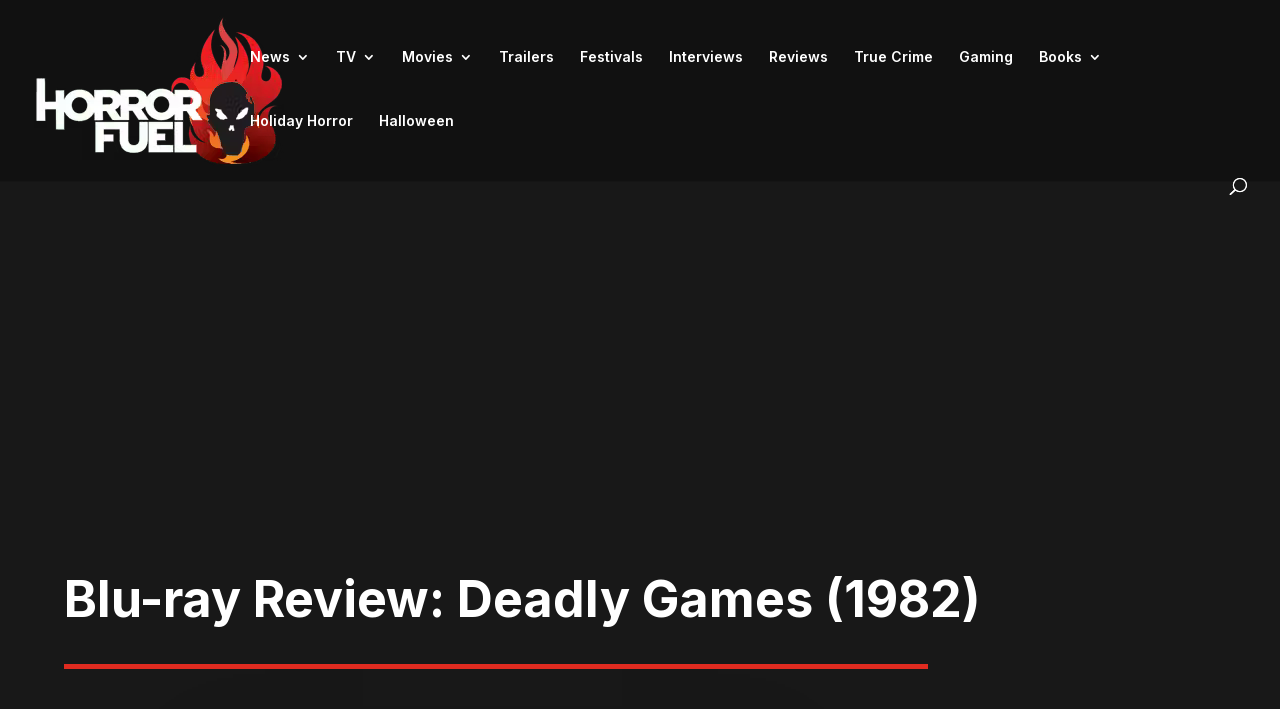

--- FILE ---
content_type: text/html; charset=utf-8
request_url: https://www.google.com/recaptcha/api2/aframe
body_size: 269
content:
<!DOCTYPE HTML><html><head><meta http-equiv="content-type" content="text/html; charset=UTF-8"></head><body><script nonce="AwCqyyx5uM_KOAC9I-PqpQ">/** Anti-fraud and anti-abuse applications only. See google.com/recaptcha */ try{var clients={'sodar':'https://pagead2.googlesyndication.com/pagead/sodar?'};window.addEventListener("message",function(a){try{if(a.source===window.parent){var b=JSON.parse(a.data);var c=clients[b['id']];if(c){var d=document.createElement('img');d.src=c+b['params']+'&rc='+(localStorage.getItem("rc::a")?sessionStorage.getItem("rc::b"):"");window.document.body.appendChild(d);sessionStorage.setItem("rc::e",parseInt(sessionStorage.getItem("rc::e")||0)+1);localStorage.setItem("rc::h",'1768869378620');}}}catch(b){}});window.parent.postMessage("_grecaptcha_ready", "*");}catch(b){}</script></body></html>

--- FILE ---
content_type: text/css
request_url: https://horrorfuel.com/wp-content/et-cache/88994/et-divi-dynamic-tb-3297-tb-8-88994-late.css?ver=1735665948
body_size: 671
content:
.et-waypoint.et_pb_animation_off,.et-waypoint:not(.et_pb_counters).et_pb_animation_off,.et_pb_animation_off{opacity:1}.et-waypoint.et_pb_animation_left.et-animated,.et_pb_animation_left.et-animated{opacity:1;-webkit-animation:fadeLeft 1s cubic-bezier(.77,0,.175,1) 1;animation:fadeLeft 1s cubic-bezier(.77,0,.175,1) 1}.et-waypoint.et_pb_animation_right.et-animated,.et_pb_animation_right.et-animated{opacity:1;-webkit-animation:fadeRight 1s cubic-bezier(.77,0,.175,1) 1;animation:fadeRight 1s cubic-bezier(.77,0,.175,1) 1}.et-waypoint.et_pb_animation_top.et-animated,.et_pb_animation_top.et-animated{opacity:1;-webkit-animation:fadeTop 1s cubic-bezier(.77,0,.175,1) 1;animation:fadeTop 1s cubic-bezier(.77,0,.175,1) 1}.et-waypoint.et_pb_animation_bottom.et-animated,.et_pb_animation_bottom.et-animated{opacity:1;-webkit-animation:fadeBottom 1s cubic-bezier(.77,0,.175,1) 1;animation:fadeBottom 1s cubic-bezier(.77,0,.175,1) 1}.et-waypoint.et_pb_animation_fade_in.et-animated,.et_pb_animation_fade_in.et-animated{opacity:1;-webkit-animation:fadeIn 1s cubic-bezier(.77,0,.175,1) 1;animation:fadeIn 1s cubic-bezier(.77,0,.175,1) 1}@media (max-width:980px){.et-waypoint.et_pb_animation_off_tablet,.et-waypoint:not(.et_pb_counters).et_pb_animation_off_tablet,.et_pb_animation_off_tablet{opacity:1;-webkit-animation:none;animation:none}.et-waypoint.et_pb_animation_left_tablet.et-animated,.et_pb_animation_left_tablet.et-animated{opacity:1;-webkit-animation:fadeLeft 1s cubic-bezier(.77,0,.175,1) 1;animation:fadeLeft 1s cubic-bezier(.77,0,.175,1) 1}.et-waypoint.et_pb_animation_right_tablet.et-animated,.et_pb_animation_right_tablet.et-animated{opacity:1;-webkit-animation:fadeRight 1s cubic-bezier(.77,0,.175,1) 1;animation:fadeRight 1s cubic-bezier(.77,0,.175,1) 1}.et-waypoint.et_pb_animation_top_tablet.et-animated,.et_pb_animation_top_tablet.et-animated{opacity:1;-webkit-animation:fadeTop 1s cubic-bezier(.77,0,.175,1) 1;animation:fadeTop 1s cubic-bezier(.77,0,.175,1) 1}.et-waypoint.et_pb_animation_bottom_tablet.et-animated,.et_pb_animation_bottom_tablet.et-animated{opacity:1;-webkit-animation:fadeBottom 1s cubic-bezier(.77,0,.175,1) 1;animation:fadeBottom 1s cubic-bezier(.77,0,.175,1) 1}.et-waypoint.et_pb_animation_fade_in_tablet.et-animated,.et_pb_animation_fade_in_tablet.et-animated{opacity:1;-webkit-animation:fadeIn 1s cubic-bezier(.77,0,.175,1) 1;animation:fadeIn 1s cubic-bezier(.77,0,.175,1) 1}}@media (max-width:767px){.et-waypoint.et_pb_animation_off_phone,.et-waypoint:not(.et_pb_counters).et_pb_animation_off_phone,.et_pb_animation_off_phone{opacity:1;-webkit-animation:none;animation:none}.et-waypoint.et_pb_animation_left_phone.et-animated,.et_pb_animation_left_phone.et-animated{opacity:1;-webkit-animation:fadeLeft 1s cubic-bezier(.77,0,.175,1) 1;animation:fadeLeft 1s cubic-bezier(.77,0,.175,1) 1}.et-waypoint.et_pb_animation_right_phone.et-animated,.et_pb_animation_right_phone.et-animated{opacity:1;-webkit-animation:fadeRight 1s cubic-bezier(.77,0,.175,1) 1;animation:fadeRight 1s cubic-bezier(.77,0,.175,1) 1}.et-waypoint.et_pb_animation_top_phone.et-animated,.et_pb_animation_top_phone.et-animated{opacity:1;-webkit-animation:fadeTop 1s cubic-bezier(.77,0,.175,1) 1;animation:fadeTop 1s cubic-bezier(.77,0,.175,1) 1}.et-waypoint.et_pb_animation_bottom_phone.et-animated,.et_pb_animation_bottom_phone.et-animated{opacity:1;-webkit-animation:fadeBottom 1s cubic-bezier(.77,0,.175,1) 1;animation:fadeBottom 1s cubic-bezier(.77,0,.175,1) 1}.et-waypoint.et_pb_animation_fade_in_phone.et-animated,.et_pb_animation_fade_in_phone.et-animated{opacity:1;-webkit-animation:fadeIn 1s cubic-bezier(.77,0,.175,1) 1;animation:fadeIn 1s cubic-bezier(.77,0,.175,1) 1}}
@font-face{font-family:FontAwesome;font-style:normal;font-weight:400;font-display:block;src:url(//horrorfuel.com/wp-content/themes/Divi/core/admin/fonts/fontawesome/fa-regular-400.eot);src:url(//horrorfuel.com/wp-content/themes/Divi/core/admin/fonts/fontawesome/fa-regular-400.eot?#iefix) format("embedded-opentype"),url(//horrorfuel.com/wp-content/themes/Divi/core/admin/fonts/fontawesome/fa-regular-400.woff2) format("woff2"),url(//horrorfuel.com/wp-content/themes/Divi/core/admin/fonts/fontawesome/fa-regular-400.woff) format("woff"),url(//horrorfuel.com/wp-content/themes/Divi/core/admin/fonts/fontawesome/fa-regular-400.ttf) format("truetype"),url(//horrorfuel.com/wp-content/themes/Divi/core/admin/fonts/fontawesome/fa-regular-400.svg#fontawesome) format("svg")}@font-face{font-family:FontAwesome;font-style:normal;font-weight:900;font-display:block;src:url(//horrorfuel.com/wp-content/themes/Divi/core/admin/fonts/fontawesome/fa-solid-900.eot);src:url(//horrorfuel.com/wp-content/themes/Divi/core/admin/fonts/fontawesome/fa-solid-900.eot?#iefix) format("embedded-opentype"),url(//horrorfuel.com/wp-content/themes/Divi/core/admin/fonts/fontawesome/fa-solid-900.woff2) format("woff2"),url(//horrorfuel.com/wp-content/themes/Divi/core/admin/fonts/fontawesome/fa-solid-900.woff) format("woff"),url(//horrorfuel.com/wp-content/themes/Divi/core/admin/fonts/fontawesome/fa-solid-900.ttf) format("truetype"),url(//horrorfuel.com/wp-content/themes/Divi/core/admin/fonts/fontawesome/fa-solid-900.svg#fontawesome) format("svg")}@font-face{font-family:FontAwesome;font-style:normal;font-weight:400;font-display:block;src:url(//horrorfuel.com/wp-content/themes/Divi/core/admin/fonts/fontawesome/fa-brands-400.eot);src:url(//horrorfuel.com/wp-content/themes/Divi/core/admin/fonts/fontawesome/fa-brands-400.eot?#iefix) format("embedded-opentype"),url(//horrorfuel.com/wp-content/themes/Divi/core/admin/fonts/fontawesome/fa-brands-400.woff2) format("woff2"),url(//horrorfuel.com/wp-content/themes/Divi/core/admin/fonts/fontawesome/fa-brands-400.woff) format("woff"),url(//horrorfuel.com/wp-content/themes/Divi/core/admin/fonts/fontawesome/fa-brands-400.ttf) format("truetype"),url(//horrorfuel.com/wp-content/themes/Divi/core/admin/fonts/fontawesome/fa-brands-400.svg#fontawesome) format("svg")}
@font-face{font-family:ETmodules;font-display:block;src:url(//horrorfuel.com/wp-content/themes/Divi/core/admin/fonts/modules/social/modules.eot);src:url(//horrorfuel.com/wp-content/themes/Divi/core/admin/fonts/modules/social/modules.eot?#iefix) format("embedded-opentype"),url(//horrorfuel.com/wp-content/themes/Divi/core/admin/fonts/modules/social/modules.woff) format("woff"),url(//horrorfuel.com/wp-content/themes/Divi/core/admin/fonts/modules/social/modules.ttf) format("truetype"),url(//horrorfuel.com/wp-content/themes/Divi/core/admin/fonts/modules/social/modules.svg#ETmodules) format("svg");font-weight:400;font-style:normal}